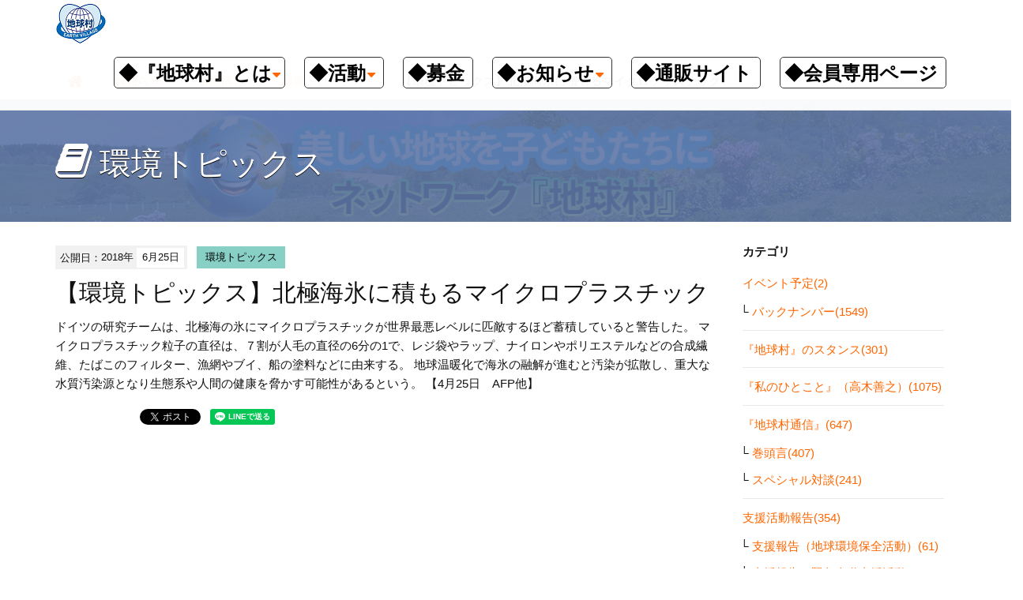

--- FILE ---
content_type: text/html; charset=utf-8
request_url: https://chikyumura.org/2018/06/post-16.html
body_size: 6457
content:
<!DOCTYPE html>
<html lang="ja" itemscope itemtype="http://schema.org/WebPage">
<head>
<meta charset="UTF-8">
<title>【環境トピックス】北極海氷に積もるマイクロプラスチック | ネットワーク『地球村』</title>
<meta name="description" content="ドイツの研究チームは、北極海の氷にマイクロプラスチックが世界最悪レベルに匹敵する...">
<meta name="keywords" content="環境,平和,トピックス,講演,支援">
<meta name="viewport" content="width=device-width,initial-scale=1">
<meta http-equiv="X-UA-Compatible" content="IE=edge">
<link rel="shortcut icon" href="https://chikyumura.org/images/favicon.ico">
<link rel="start" href="https://chikyumura.org/">
<link rel="alternate" type="application/atom+xml" title="Recent Entries" href="https://chikyumura.org/atom.xml">
<link rel="canonical" href="https://chikyumura.org/2018/06/post-16.html" />
<!-- Open Graph Protocol -->
<meta property="og:type" content="article">
<meta property="og:locale" content="ja_JP">
<meta property="og:title" content="【環境トピックス】北極海氷に積もるマイクロプラスチック | ネットワーク『地球村』">
<meta property="og:url" content="https://chikyumura.org/2018/06/post-16.html">
<meta property="og:description" content="ドイツの研究チームは、北極海の氷にマイクロプラスチックが世界最悪レベルに匹敵する...">
<meta property="og:site_name" content="ネットワーク『地球村』">
<meta property="og:image" content="https://chikyumura.org/.assets/thumbnail/%E6%B0%B7%E6%B2%B3-1200wi.jpg">
<meta name="twitter:card" content="summary_large_image">
<meta name="twitter:site" content="@chikyumura">
<meta name="twitter:title" content="【環境トピックス】北極海氷に積もるマイクロプラスチック">
<meta name="twitter:description" content="ドイツの研究チームは、北極海の氷にマイクロプラスチックが世界最悪レベルに匹敵するほど蓄積していると警告した。 マイクロプラスチック粒子の直径は、７割が人毛の直径の6分の1で、レジ袋やラップ、ナイロンや...">
<meta name="twitter:image" content="https://chikyumura.org/.assets/thumbnail/%E6%B0%B7%E6%B2%B3-1200wi.jpg">
<!-- Microdata -->
<meta itemprop="description" content="ドイツの研究チームは、北極海の氷にマイクロプラスチックが世界最悪レベルに匹敵する...">
<link itemprop="url" href="https://chikyumura.org/2018/06/post-16.html">
<link itemprop="image" href="https://chikyumura.org/.assets/thumbnail/%E6%B0%B7%E6%B2%B3-1200wi.jpg">
<link rel="stylesheet" media="screen" href="//maxcdn.bootstrapcdn.com/bootstrap/3.2.0/css/bootstrap.min.css">
<link href="//maxcdn.bootstrapcdn.com/font-awesome/4.1.0/css/font-awesome.min.css" rel="stylesheet">
<link rel="stylesheet" href="https://chikyumura.org/styles.css">
<link rel="stylesheet" type="text/css" media="print" href="https://chikyumura.org/css/print.css">

<!--[if lt IE 9]>
<script src="//oss.maxcdn.com/libs/html5shiv/3.7.0/html5shiv.js"></script>
<script src="//oss.maxcdn.com/libs/respond.js/1.3.0/respond.min.js"></script>
<![endif]--> 
<!-- Global site tag (gtag.js) - Google Analytics -->
<script async src="https://www.googletagmanager.com/gtag/js?id=UA-2006477-17"></script>
<script>
  window.dataLayer = window.dataLayer || [];
  function gtag(){dataLayer.push(arguments);}
  gtag('js', new Date());

  gtag('config', 'UA-2006477-17');
</script>

</head>

<body id="top">


<header class="navbar">
  <div class="container">
   <h1 class="navbar-header">
      <a href="/" class="brand">
                  <img src="https://chikyumura.org/.assets/evlogo.png" alt="ネットワーク『地球村』" class="logo_images">      </a>
      <button class="navbar-toggle collapsed" data-target=".navbar-collapse" data-toggle="collapse" type="button"><i class="fa fa-list"></i></button>
 </h1>

  <ul class="navbar-collapse collapse navbar-right">
<!--
      <ul class="header-socialbtn">
        <li class="facebook"><a href="https://www.facebook.com/chikyumura/"><i class="fa fa-facebook"></i></a></li>        <li class="twitter"><a href="https://twitter.com/chikyumura"><i class="fa fa-twitter"></i></a></li>        <li class="googleplus"><a href="https://plus.google.com/113595894611761341366/"><i class="fa fa-google"></i></a></li>      </ul>
-->
      <ul class="nav navbar-nav">
      <!---->
        <li class="has-dropdown">
          <a href="#" class="dropdown-toggle" data-toggle="dropdown">
 		<div style="padding: 10px 5px 5px 5px; margin-bottom: 2px; border: 1px solid #333333; border-radius: 5px;">
          <font color="black" size="5"><b>◆『地球村』とは</b></font><i class="fa fa-caret-down fa-sm"></i>
        </div>
        </a> 
          <ul class="dropdown-menu mt-dropdown-menu">
              <li><a href="/about/">『地球村』とは</a></li>
              <li><a href="/about/president.html">代表　高木善之</a></li>
              <li><a href="/about/history.html">沿革</a></li>
              <li><a href="/about/report.html">事業報告・会計報告</a></li>
              <li><a href="/about/ofificer.html">役員紹介</a></li>
              <li><a href="/about/office.html">『地球村』事務局へのアクセス</a></li>
              <li><a href="/about/contact.html">お問い合わせ・資料請求</a></li>
          </ul>
        </li>
        <li class="has-dropdown">
          <a href="#" class="dropdown-toggle" data-toggle="dropdown">
         <div style="padding: 10px 10px 5px 5px; margin-bottom: 2px; border: 1px solid #333333; border-radius: 5px;"> 
          <font color="black" size="5"><b>◆活動</b></font><i class="fa fa-caret-down fa-sm"></i>
          </div>
        </a>
          <ul class="dropdown-menu mt-dropdown-menu">
              <li><a href="/activity/news/">情報発信</a></li>
              <li><a href=https://chikyumura.org/activity/news/stance.html>『地球村』のスタンス</a></li>
              <li><a href="/activity/lecture/">講演会</a></li>
              <li><a href="/activity/ecoshop/">出版・物販</a></li>
              <li><a href="/activity/fund-raise/">支援活動</a></li>
          </ul>
        </li>
        <li><a href="https://chikyumura.org/donation/" target="_blank">
        <div style="padding: 10px 10px 5px 5px; margin-bottom: 2px; border: 1px solid #333333; border-radius: 5px;">
        <font color="black" size="5"><b>◆募金</b></font>
        </div>
        </a>
      </li>
        <li class="has-dropdown">
          <a href="#" class="dropdown-toggle" data-toggle="dropdown">
        <div style="padding: 10px 10px 5px 5px; margin-bottom: 2px; border: 1px solid #333333; border-radius: 5px;">
          <font color="black" size="5"><b>◆お知らせ</b></font><i class="fa fa-caret-down fa-sm"></i>
          </div>
        </a>
          <ul class="dropdown-menu mt-dropdown-menu">
              <li><a href="/activity/news/">毎朝メルマガ</a></li>
              <li><a href="/youtube-live/">『私のひとこと』</a></li>
              <li><a href="/newsletter/">『地球村通信』</a></li>
              <li><a href="/lecture-schedule/">イベント</a></li>
          </ul>
        </li>
        <li><a href="http://chikyumura.or.jp/ec/" target="_blank">
        <div style="padding: 10px 10px 5px 5px; margin-bottom: 2px; border: 1px solid #333333; border-radius: 5px;">
        <font color="black" size="5"><b>◆通販サイト</b></font>
        </div>
        </a>
      </li>
        <li><a href="/memberonly/">
        <div style="padding: 10px 10px 5px 5px; margin-bottom: 2px; border: 1px solid #333333; border-radius: 5px;">
        <font color="black" size="5"><b>◆会員専用ページ</b></font>
        </div>
        </a>
      </li>
     
<!--
                <li class="dropdown">
          <a href="#" class="dropdown-toggle" data-toggle="dropdown">『地球村』とは<i class="fa fa-caret-down fa-sm"></i></a>
          <ul class="dropdown-menu mt-dropdown-menu">
                      <li><a href="https://chikyumura.org/about/">『地球村』とは</a></li>
                      <li><a href="https://chikyumura.org/about/office.html">『地球村』事務局へのアクセス</a></li>
                      <li><a href="https://chikyumura.org/about/contact.html">お問い合わせ・資料請求</a></li>
                              </ul>
        </li>
                <li class="dropdown">
          <a href="#" class="dropdown-toggle" data-toggle="dropdown">活　動<i class="fa fa-caret-down fa-sm"></i></a>
          <ul class="dropdown-menu mt-dropdown-menu">
                              <li class="catdepth-2 pages">
          <ul id="news" class="folder-open" tabindex="-1">
          <li class="catdepth-2 folder">情報発信 <i class="fa fa-caret-down fa-sm"></i></li>
                      <li class="catdepth-2 pages"><a href="https://chikyumura.org/activity/news/">情報発信</a></li>
                    </ul>
          </li>
          
                    <li class="catdepth-2 pages">
          <ul id="lecture" class="folder-open" tabindex="-1">
          <li class="catdepth-2 folder">講演活動 <i class="fa fa-caret-down fa-sm"></i></li>
                    </ul>
          </li>
          
                    <li class="catdepth-2 pages">
          <ul id="ecoshop" class="folder-open" tabindex="-1">
          <li class="catdepth-2 folder">出版・物販活動 <i class="fa fa-caret-down fa-sm"></i></li>
                    </ul>
          </li>
          
                    <li class="catdepth-2 pages">
          <ul id="fund-raise" class="folder-open" tabindex="-1">
          <li class="catdepth-2 folder">支援活動 <i class="fa fa-caret-down fa-sm"></i></li>
                    </ul>
          </li>
                    <li class="catdepth-3 pages">
          <ul id="afghan" class="folder-open" tabindex="-1">
          <li class="catdepth-3 folder">アフガン支援 <i class="fa fa-caret-down fa-sm"></i></li>
                    </ul>
          </li>
          
          
                    </ul>
        </li>
                <li class="dropdown">
          <a href="#" class="dropdown-toggle" data-toggle="dropdown">会　員<i class="fa fa-caret-down fa-sm"></i></a>
          <ul class="dropdown-menu mt-dropdown-menu">
                              <li class="catdepth-2 pages">
          <ul id="partner" class="folder-open" tabindex="-1">
          <li class="catdepth-2 folder">企業・団体会員紹介 <i class="fa fa-caret-down fa-sm"></i></li>
                    </ul>
          </li>
          
                    </ul>
        </li>
                <li class="dropdown">
          <a href="#" class="dropdown-toggle" data-toggle="dropdown">募金のお願い<i class="fa fa-caret-down fa-sm"></i></a>
          <ul class="dropdown-menu mt-dropdown-menu">
                      <li><a href="https://chikyumura.org/donation/payment.html">入金方法</a></li>
                              </ul>
        </li>
                -->
      </ul>
    </ul>
  </div>
</header>


<section id="localnavi">
  <div class="container">
    <div class="row">
      <div class="col-sm-12">
        <nav role="navigation" class="breadcrumb">
          <ul class="clearfix">
            <li class="home"><a href="/"><i class="fa fa-home fa-lg"></i></a></li>
            <li><a href="/news.html">お知らせ</a></li>
                                    <li><a href="https://chikyumura.org/environment/">環境情報</a></li>
                                    <li><a href="https://chikyumura.org/environment/topics/">環境トピックス</a></li>
            <li><span>【環境トピックス】北極海氷に積もるマイクロプラスチック</span></li>
          </ul>
        </nav>
      </div>
    </div>
  </div>
</section>

<section id="mainvisual-lower">
<div class="overlay"></div>
  <div class="container">
    <div class="row">
      <div class="col-sm-12">
        <h2><i class="fa fa-book"></i>環境トピックス</h2>
      </div>
    </div>
  </div>
</section>

<div id="content">
  <div class="container">
    <div class="row-fluid">
      <div class="col-sm-9" id="blog-primary-content">
        <article id="entry-detail">
          <div class="entry-meta">
            <time datetime="2018-06-25">公開日：<span class="year">2018年</span><span class="monthday">6月25日</span></time>
            <a href="https://chikyumura.org/environment/topics/" class="category">環境トピックス</a>          </div>
          <h1 class="entrytitle">【環境トピックス】北極海氷に積もるマイクロプラスチック</h1>
          <div id="entry-body">
            ドイツの研究チームは、北極海の氷にマイクロプラスチックが世界最悪レベルに匹敵するほど蓄積していると警告した。
マイクロプラスチック粒子の直径は、７割が人毛の直径の6分の1で、レジ袋やラップ、ナイロンやポリエステルなどの合成繊維、たばこのフィルター、漁網やブイ、船の塗料などに由来する。
地球温暖化で海氷の融解が進むと汚染が拡散し、重大な水質汚染源となり生態系や人間の健康を脅かす可能性があるという。

【4月25日　AFP他】
            
          </div>
        
                   
                           
                   
                   
                   
            
          <!--SNS-->

          <section id="entry-social-buttons" class="entry-social-buttons">
              <ul class="clearfix">
      <li class="entry-social-facebook">
      <div class="fb-like"
        data-layout="box_count"
        data-action="like"
        data-show-faces="false"
        data-share="false">
      </div>
    </li>
    
      <li class="entry-social-hatena">
      <a href="http://b.hatena.ne.jp/entry/"
        class="hatena-bookmark-button"
        data-hatena-bookmark-layout="vertical-balloon"
        data-hatena-bookmark-lang="ja"
        title="このエントリーをはてなブックマークに追加">
        <img src="https://b.st-hatena.com/images/entry-button/button-only@2x.png"
          alt="このエントリーをはてなブックマークに追加"
          width="20"
          height="20"
          style="border: none;" />
      </a>
    </li>
  
  
  
      <li class="entry-social-twitter">
      <a href="https://twitter.com/share"
        class="twitter-share-button"
                data-via="chikyumura"
                data-lang="ja"
        data-count="vertical">ツイート
      </a>
    </li>
  
    <li class="entry-social-line">
    <span>
      <div class="line-it-button" style="display: none;" data-type="share-a" data-lang="ja"></div>
      <script src="//scdn.line-apps.com/n/line_it/thirdparty/loader.min.js" async="async" defer="defer"></script>
    </span>
  </li>

  </ul>
  <script type="text/javascript">
  (function(d, s, id) {
    var js, fjs = d.getElementsByTagName(s)[0];
    if (d.getElementById(id)) return;
    js = d.createElement(s);
    js.id = id;
    js.src = "//connect.facebook.net/ja_JP/sdk.js#xfbml=1&version=v2.4&appId=";
    fjs.parentNode.insertBefore(js, fjs);
  }(document, 'script', 'facebook-jssdk'));
  </script>

  <script type="text/javascript">
  !function(d, s, id) {
    var js, fjs = d.getElementsByTagName(s)[0],
      p = /^http:/.test(d.location) ? 'http' : 'https';
    if (!d.getElementById(id)) {
      js = d.createElement(s);
      js.id = id;
      js.src = p + '://platform.twitter.com/widgets.js';
      fjs.parentNode.insertBefore(js, fjs);
    }
  }(document, 'script', 'twitter-wjs');
  </script>



  <script type="text/javascript" src="//b.st-hatena.com/js/bookmark_button.js" charset="utf-8" async="async"></script>


  <script type="text/javascript" src="//media.line.me/js/line-button.js?v=20140411" ></script>

          </section>

          <!--/SNS-->



        </article>
      </div><!-- /primary-content -->
      <aside class="col-sm-3 pull-right" id="sidebar">
         <!--     <div class="group">
        <nav class="side-nav">
          <h1>最新記事</h1>
          <ul>
                      <li><a href="https://chikyumura.org/2026/01/story.html">　＜2026年1月5日配信＞  ベネズエラ侵略、大統領逮捕</a></li>
                      <li><a href="https://chikyumura.org/2026/01/topics.html">【環境トピックス】COP30、化石燃料脱却へのロードマップ合意ならず ほか</a></li>
                      <li><a href="https://chikyumura.org/2026/01/talk.html">【スペシャル対談】かものはしプロジェクト 村田 早耶香 さん〔２〕</a></li>
                      <li><a href="https://chikyumura.org/2026/01/now.html">【地球は今･･･】食のケミカルリスク</a></li>
                      <li><a href="https://chikyumura.org/2026/01/head.html">【巻頭言】新年おめでとう／緊急の訴えとお願い</a></li>
                    </ul>
        </nav>
      </div>-->
      <div class="group">
        <nav class="side-nav">
          <h1>カテゴリ</h1>
          <ul>
                                              <li><a href="https://chikyumura.org/lecture-schedule/">イベント予定(2)</a>
                                      <ul class="submenu">                            <li class="catdepth-2"><a href="https://chikyumura.org/lecture-schedule/backnumber/">バックナンバー(1549)</a>
                            </li>
              </ul>                        </li>
                                                        <li><a href="https://chikyumura.org/stance/">『地球村』のスタンス(301)</a>
                                    </li>
                                                        <li><a href="https://chikyumura.org/youtube-live/">『私のひとこと』（高木善之）(1075)</a>
                                    </li>
                                                        <li><a href="https://chikyumura.org/newsletter/">『地球村通信』(647)</a>
                                      <ul class="submenu">                            <li class="catdepth-2"><a href="https://chikyumura.org/newsletter/kantou/">巻頭言(407)</a>
                            </li>
                                                                    <li class="catdepth-2"><a href="https://chikyumura.org/newsletter/sptaidan/">スペシャル対談(241)</a>
                            </li>
              </ul>                        </li>
                                                        <li><a href="https://chikyumura.org/fund-raise/">支援活動報告(354)</a>
                                      <ul class="submenu">                            <li class="catdepth-2"><a href="https://chikyumura.org/fund-raise/environment/">支援報告（地球環境保全活動）(61)</a>
                            </li>
                                                                    <li class="catdepth-2"><a href="https://chikyumura.org/fund-raise/emergency-human/">支援報告（緊急人道支援活動）(220)</a>
                            </li>
              </ul>                        </li>
                                                        <li><a href="https://chikyumura.org/environment/">環境情報(1136)</a>
                                      <ul class="submenu">                            <li class="catdepth-2"><a href="https://chikyumura.org/environment/report/">地球は今(241)</a>
                            </li>
                                                                    <li class="catdepth-2"><a href="https://chikyumura.org/environment/topics/">環境トピックス(883)</a>
                            </li>
                                                                    <li class="catdepth-2"><a href="https://chikyumura.org/environment/earthproblem/">5分でわかる環境問題(11)</a>
                            </li>
              </ul>                        </li>
                                                        <li><a href="https://chikyumura.org/video/">よくわかるYouTube(1135)</a>
                                      <ul class="submenu">                            <li class="catdepth-2"><a href="https://chikyumura.org/video/message/">いま伝えたいこと(380)</a>
                            </li>
                                                                    <li class="catdepth-2"><a href="https://chikyumura.org/video/message-life/">より良く生きるために(261)</a>
                            </li>
              </ul>                        </li>
                                                                              <li><a href="https://chikyumura.org/bureau/">事務局の社窓から(302)</a>
                                    </li>
                                                        <li><span class="nolink">スタッフ募集</span>
                                    </li>
                                </ul>
        </nav>
      </div>
        <div class="group">
        <nav class="side-nav">
          <h1>年別アーカイブ</h1>
          <ul class="list-inline">
                      <li><a href="https://chikyumura.org/2026/">2026年</a></li>
                      <li><a href="https://chikyumura.org/2025/">2025年</a></li>
                      <li><a href="https://chikyumura.org/2024/">2024年</a></li>
                      <li><a href="https://chikyumura.org/2023/">2023年</a></li>
                      <li><a href="https://chikyumura.org/2022/">2022年</a></li>
                      <li><a href="https://chikyumura.org/2021/">2021年</a></li>
                      <li><a href="https://chikyumura.org/2020/">2020年</a></li>
                      <li><a href="https://chikyumura.org/2019/">2019年</a></li>
                      <li><a href="https://chikyumura.org/2018/">2018年</a></li>
                      <li><a href="https://chikyumura.org/2017/">2017年</a></li>
                      <li><a href="https://chikyumura.org/2016/">2016年</a></li>
                      <li><a href="https://chikyumura.org/2015/">2015年</a></li>
                      <li><a href="https://chikyumura.org/2014/">2014年</a></li>
                      <li><a href="https://chikyumura.org/2013/">2013年</a></li>
                      <li><a href="https://chikyumura.org/2012/">2012年</a></li>
                      <li><a href="https://chikyumura.org/2011/">2011年</a></li>
                      <li><a href="https://chikyumura.org/2010/">2010年</a></li>
                      <li><a href="https://chikyumura.org/2009/">2009年</a></li>
                      <li><a href="https://chikyumura.org/2008/">2008年</a></li>
                      <li><a href="https://chikyumura.org/2007/">2007年</a></li>
                      <li><a href="https://chikyumura.org/2006/">2006年</a></li>
                      <li><a href="https://chikyumura.org/2005/">2005年</a></li>
                      <li><a href="https://chikyumura.org/2004/">2004年</a></li>
                      <li><a href="https://chikyumura.org/2003/">2003年</a></li>
                      <li><a href="https://chikyumura.org/2002/">2002年</a></li>
                      <li><a href="https://chikyumura.org/2001/">2001年</a></li>
                      <li><a href="https://chikyumura.org/2000/">2000年</a></li>
                      <li><a href="https://chikyumura.org/1999/">1999年</a></li>
                    </ul>
        </nav>
      </div>

      </aside><!-- sidebar -->
    </div>
  </div>
</div>

    <div class="contact-info">
      <div class="google-search">
      <script>
  (function() {
    var cx = '002476959430629087019:k3snsxt6xv8';
    var gcse = document.createElement('script');
    gcse.type = 'text/javascript';
    gcse.async = true;
    gcse.src = 'https://cse.google.com/cse.js?cx=' + cx;
    var s = document.getElementsByTagName('script')[0];
    s.parentNode.insertBefore(gcse, s);
  })();
</script><gcse:search></gcse:search></div></div> 

<footer>
 
    <div class="row">
      <div class="col-sm-6" id="footer-logoarea">
        <p id="copyright">&copy;1991 NetWork "EarthVillage".</p>
      </div>
                <nav class="col-sm-6" id="footer-navi" role="navigation">
        <ul class="pull-right">
                <li><a href="https://chikyumura.org/about/">『地球村』とは</a></li>
                          <li><a href="https://chikyumura.org/about/office.html">『地球村』事務局へのアクセス</a></li>
                          <li><a href="https://chikyumura.org/about/contact.html">お問い合わせ・資料請求</a></li>
                          <li><a href="https://chikyumura.org/activity/news/">情報発信</a></li>
                          <li><a href="https://chikyumura.org/donation/payment.html">入金方法</a></li>
              <li><a href="https://chikyumura.org/privacy.html">プライバシーポリシー</a></li>
        </ul>
      </nav>
              </div>
  </div>
</footer>


<script src="//ajax.googleapis.com/ajax/libs/jquery/1.11.1/jquery.min.js"></script>
<script src="//maxcdn.bootstrapcdn.com/bootstrap/3.2.0/js/bootstrap.min.js"></script>
<script src="/js/common.js"></script>


<script src="https://form.movabletype.net/dist/parent-loader.js" defer async></script></body>
</html>
